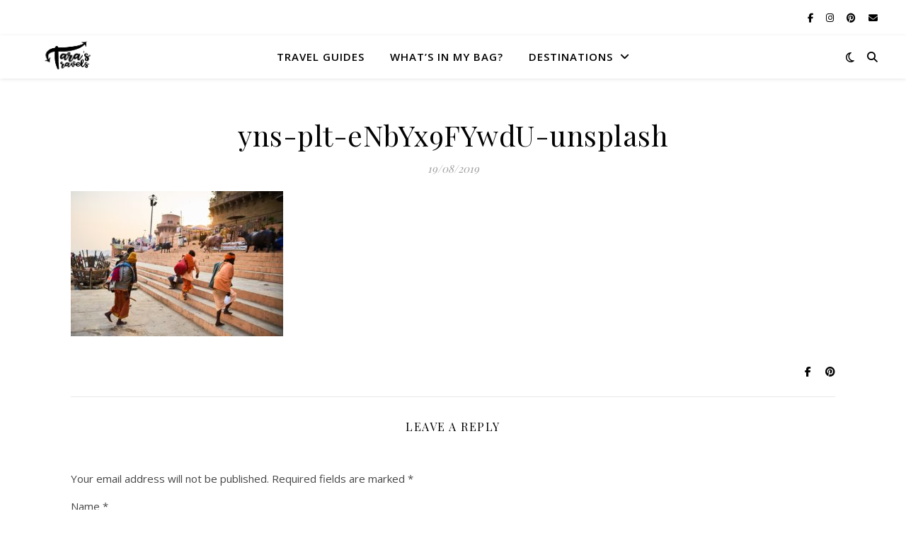

--- FILE ---
content_type: text/html; charset=utf-8
request_url: https://www.google.com/recaptcha/api2/aframe
body_size: 267
content:
<!DOCTYPE HTML><html><head><meta http-equiv="content-type" content="text/html; charset=UTF-8"></head><body><script nonce="DFcoiffUQ3FZlO49M2ZSUg">/** Anti-fraud and anti-abuse applications only. See google.com/recaptcha */ try{var clients={'sodar':'https://pagead2.googlesyndication.com/pagead/sodar?'};window.addEventListener("message",function(a){try{if(a.source===window.parent){var b=JSON.parse(a.data);var c=clients[b['id']];if(c){var d=document.createElement('img');d.src=c+b['params']+'&rc='+(localStorage.getItem("rc::a")?sessionStorage.getItem("rc::b"):"");window.document.body.appendChild(d);sessionStorage.setItem("rc::e",parseInt(sessionStorage.getItem("rc::e")||0)+1);localStorage.setItem("rc::h",'1769915616858');}}}catch(b){}});window.parent.postMessage("_grecaptcha_ready", "*");}catch(b){}</script></body></html>